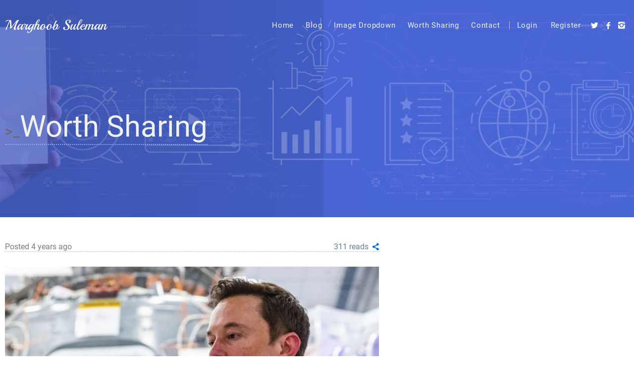

--- FILE ---
content_type: text/html; charset=UTF-8
request_url: https://www.marghoobsuleman.com/worth-sharing/with-just-8-words-elon-musk-exposed-a-brutal-truth-about-jeff-bezos-space-ambitions
body_size: 6102
content:
<!DOCTYPE html>
<html lang="en">
<head>
    <meta charset="utf-8">
    <meta http-equiv="X-UA-Compatible" content="IE=edge">
    <meta name="viewport" content="width=device-width, initial-scale=1, maximum-scale=1">
    <!-- CSRF Token -->
    <meta name="csrf-token" content="jSM8WxzGijdImz1zFND5fhWX9Z2dTVjosccQvEWs">
    <meta name='description' content='Elon Musk responded to a lawsuit filed by fellow billionaire Jeff Bezos' Blue Origin. Bezos' company is suing NASA over a contract awarded to SpaceX to transport and land astronauts on the moon. Amazon is trying to launch a rival to SpaceX's StarLink Sat'><meta name='keywords' content='With, Just, 8, Words,, Elon, Musk, Exposed, a, Brutal, Truth, About, Jeff, Bezos', Space, Ambitions'><meta name='robots' content='index, follow'>
    <link rel='shortcut icon' href='https://www.marghoobsuleman.com/assets/hashtagcms/fe/msuleman/images/favicon.png'>
    <meta name="generator" name="#CMS (https://www.hashtagcms.org/)"><meta charset="utf-8" />
<meta http-equiv="X-UA-Compatible" content="IE=edge" />
<meta name="viewport" content="width=device-width, initial-scale=1, maximum-scale=1" />
<link href="https://www.marghoobsuleman.com/assets/hashtagcms/fe/msuleman/css/blog.css?version=2021091230" rel="stylesheet" />
<script async src="https://pagead2.googlesyndication.com/pagead/js/adsbygoogle.js?client=ca-pub-7681689922712917" crossorigin="anonymous" type="324645961cf2deea26c8e93c-text/javascript"></script>
    <title>With Just 8 Words, Elon Musk Exposed a Brutal Truth About Jeff Bezos' Space Ambitions</title>
    <script type="324645961cf2deea26c8e93c-text/javascript">
        let _siteProps_ = {"siteId":1,"categoryId":16,"categoryName":"Worth Sharing","categoryLinkRewrite":"worth-sharing","tenantId":1,"tenantName":"Desktop","pageId":30,"pageLinkRewrite":"with-just-8-words-elon-musk-exposed-a-brutal-truth-about-jeff-bezos-space-ambitions","pageName":"With Just 8 Words, Elon Musk Exposed a Brutal Truth About Jeff Bezos' Space Ambitions"}    </script>
</head>
<body>
<div id='__hashtagcms__'>
                   
                    </div><div class="pg-wrapper push-content-down" id="app">
    <div class="container-fluid site-pusher">
        <!--[if lte IE 9]>
<p class="browserupgrade">You are using an <strong>outdated</strong> browser. Please <a href="https://browsehappy.com/">upgrade your browser</a> to improve your experience and security.</p>
<![endif]-->
<header class="header" data-module="sticky-table">
    <div class="container" id="headWrap">
        <div class="hd-wrap">
            <a href="javascript:void(0)" class="header__icon" id="header__icon"></a>
            <div class="logo-title animatable backInDown">
                <a class="navbar-brand" href="https://www.marghoobsuleman.com/">Marghoob Suleman</a>
            </div>
            <div class="disp-flex menu-wrapper">
                <nav class="menu">
                    <ul class="menu-items">
                        <li class='nav-item' ><a class='nav-link' title='Home' href='https://www.marghoobsuleman.com/'>Home</a></li><li class='nav-item' ><a class='nav-link' title='Find my latest blog' href='https://www.marghoobsuleman.com/blog'>Blog</a></li><li class='nav-item' ><a class='nav-link' title='Image Dropdown' href='https://www.marghoobsuleman.com/image-dropdown'>Image Dropdown</a></li><li class='nav-item active' ><a class='nav-link' title='Worth Sharing' href='https://www.marghoobsuleman.com/worth-sharing'>Worth Sharing</a></li><li class='nav-item' ><a class='nav-link' title='Contact' href='https://www.marghoobsuleman.com/contact'>Contact</a></li>                        <li class="nav-divider">&nbsp;</li>
                                                                                    <li class="nav-item">
                                    <a href="https://www.marghoobsuleman.com/login" class="nav-link"><span>Login</span></a>
                                </li>
                                <li class="nav-item">
                                    <a href="https://www.marghoobsuleman.com/register" class="nav-link"><span>Register</span></a>
                                </li>
                                                </ul>
                </nav>
                <!-- start Social -->
                <div class="social-connect">
                    <a class="social social-twitter" href="https://twitter.com/marghoobsuleman" title="Twitter" target="_blank" rel="noopener nofollow"><i class="cfi-twitter"></i></a>
        <a class="social social-facebook" href="https://www.facebook.com/marghoob.suleman" title="Facebook" target="_blank" rel="noopener nofollow"><i class="cfi-facebook"></i></a>
        <a class="social social-instagram" href="https://www.instagram.com/marghoob_suleman" title="Instagram" target="_blank" rel="noopener nofollow"><i class="cfi-instagram"></i></a>

                </div>
                <!-- start Social -->
            </div>
        </div>
    </div>
</header>


        <div class="site-content row">
            <section class="intro-first"> 
                 <div class="blog-banner-section" id="blog" >
    <div class="overlay-left"></div>
    <div class="overlay-right"></div>
    <div class="container">
    <div class="pr">
        <div class="animatable fadeInDown">
        <h1 class="sec-title">
            <span class="clip-text page-header"><small style="font-size: 50%">>_</small>Worth Sharing</span>

        </h1>
        </div>
    </div>
    </div>
</div>


            </section>
            <section class="content-center">
                <div class="container disp-flex"> 
                    <div class="col-left"> 
                         <article class="blog-post">
                    <div class="posted-header">Posted 4 years ago <a title="Share this on Twitter" data-sharer="twitter" data-title="With Just 8 Words, Elon Musk Exposed a Brutal Truth About Jeff Bezos&#039; Space Ambitions" data-url="https://www.marghoobsuleman.com/worth-sharing/with-just-8-words-elon-musk-exposed-a-brutal-truth-about-jeff-bezos-space-ambitions" href="javascript:void(0)" class="right"><i class="cfi-share"></i></a>&nbsp;<span class="right reads">311 reads &nbsp;</span></div>
        <p class="author"></p>
        <img src='https://img-cdn.inc.com/image/upload/w_1024,h_576,c_fill/images/panoramic/getty_1175168392_20001333200092801_e2r3uf.jpg' class='mt10 mb10' width='100%'' />
        <div class="featured-post quotes"><p>Elon Musk responded to a lawsuit filed by fellow billionaire Jeff Bezos' Blue Origin. Bezos' company is suing NASA over a contract awarded to SpaceX to transport and land astronauts on the moon. Amazon is trying to launch a rival to SpaceX's StarLink Satellite broadband service, called Project Kuiper. Amazon says it's "difficult to reconcile that historical record with their recent position on others filing similar actions," a spokesperson for the company responded to CNBC's CNBC interview. Musk and Bezos have been in a fight over space for some time now.</p></div>

        <p class="source">
        Source: <a target='_blank' rel='nofollow' href='/redirect?url=https://www.inc.com/jason-aten/with-just-8-words-elon-musk-exposed-a-brutal-truth-about-jeff-bezos-space-ambitions.html?utm_source=marghoobsuleman.com&utm_medium=referral&utm_campaign=worth-sharing'>Read more on www.inc.com</a>
        </p>

    </article>



    <ins class="adsbygoogle"
     style="display:block"
     data-ad-client="ca-pub-7681689922712917"
     data-ad-slot="4036288365"
     data-ad-format="auto"
     data-full-width-responsive="true"></ins>
<script type="324645961cf2deea26c8e93c-text/javascript">
     (adsbygoogle = window.adsbygoogle || []).push({});
</script><div class="sidebar-module">
        <h3 class="sb-title">More in <a href="https://www.marghoobsuleman.com/worth-sharing">Worth Sharing</a> section</h3>
    <ul class="categories-list">
                                <li class=""><a title="Intro to HTMX: Dynamic HTML without JavaScript" href="https://www.marghoobsuleman.com/worth-sharing/intro-to-htmx:-dynamic-html-without-javascript">&nbsp;&nbsp;Intro to HTMX: Dynamic HTML without JavaScript</a></li>
                                <li class=""><a title="Why Kotlin Multiplatform could change everything in the mobile dev world" href="https://www.marghoobsuleman.com/worth-sharing/why-kotlin-multiplatform-could-change-everything-in-the-mobile-dev-world">&nbsp;&nbsp;Why Kotlin Multiplatform could change everything in the mobile dev world</a></li>
                                <li class=""><a title="10 Online Learning Platform for Beginners" href="https://www.marghoobsuleman.com/worth-sharing/10-online-learning-platform-for-beginners">&nbsp;&nbsp;10 Online Learning Platform for Beginners</a></li>
                                <li class=""><a title="Bit bags $25M to bring microservices to frontend development" href="https://www.marghoobsuleman.com/worth-sharing/bit-bags-25m-to-bring-microservices-to-frontend-development">&nbsp;&nbsp;Bit bags $25M to bring microservices to frontend development</a></li>
                                <li class=""><a title="How New Technology Is Affecting Web Development?" href="https://www.marghoobsuleman.com/worth-sharing/how-new-technology-is-affecting-web-development">&nbsp;&nbsp;How New Technology Is Affecting Web Development?</a></li>
                                <li class=""><a title="Javascript: Deprecated and obsolete features" href="https://www.marghoobsuleman.com/worth-sharing/javascript-deprecated-and-obsolete-features">&nbsp;&nbsp;Javascript: Deprecated and obsolete features</a></li>
                                <li class=""><a title="35 Animation Library CSS Javascript For Developer" href="https://www.marghoobsuleman.com/worth-sharing/35-animation-library-css-javascript-for-developer">&nbsp;&nbsp;35 Animation Library CSS Javascript For Developer</a></li>
                                <li class="cfi-ok"><a title="With Just 8 Words, Elon Musk Exposed a Brutal Truth About Jeff Bezos&#039; Space Ambitions" href="https://www.marghoobsuleman.com/worth-sharing/with-just-8-words-elon-musk-exposed-a-brutal-truth-about-jeff-bezos-space-ambitions">&nbsp;&nbsp;With Just 8 Words, Elon Musk Exposed a Brutal Truth About Jeff Bezos&#039; Space Ambitions</a></li>
                                <li class=""><a title="The Facebook Whistleblower Revealed What Everyone Already Knew: Facebook&#039;s Biggest Problem Is Mark Zuckerberg" href="https://www.marghoobsuleman.com/worth-sharing/the-facebook-whistleblower-revealed-what-everyone-already-knew:-facebook-s-biggest-problem-is-mark-zuckerberg">&nbsp;&nbsp;The Facebook Whistleblower Revealed What Everyone Already Knew: Facebook&#039;s Biggest Problem Is Mark Zuckerberg</a></li>
                                <li class=""><a title="Google Meet Live Translation Feature Goes Live in Beta for Select Paid Tiers" href="https://www.marghoobsuleman.com/worth-sharing/google-meet-live-translation-feature-goes-live-in-beta-for-select-paid-tiers">&nbsp;&nbsp;Google Meet Live Translation Feature Goes Live in Beta for Select Paid Tiers</a></li>
                                <li class=""><a title="Your code is sloppy (unless you’re a computer scientist)" href="https://www.marghoobsuleman.com/worth-sharing/your-code-is-sloppy-unless-you-are-a-computer-scientist">&nbsp;&nbsp;Your code is sloppy (unless you’re a computer scientist)</a></li>
                                <li class=""><a title="Data Isn&#039;t Important, But How You Consume It Is" href="https://www.marghoobsuleman.com/worth-sharing/data-isnt-important,-but-how-you-consume-it-is">&nbsp;&nbsp;Data Isn&#039;t Important, But How You Consume It Is</a></li>
                                <li class=""><a title="Samsung hopes to &#039;copy and paste&#039; the brain to 3D chip networks" href="https://www.marghoobsuleman.com/worth-sharing/samsung-hopes-to-copy-and-paste-the-brain-to-3d-chip-networks">&nbsp;&nbsp;Samsung hopes to &#039;copy and paste&#039; the brain to 3D chip networks</a></li>
                                <li class=""><a title="Apple says it will fix issue with ‘unlock with Apple Watch’ feature on iPhone 13" href="https://www.marghoobsuleman.com/worth-sharing/apple-says-it-will-fix-issue-with-unlock-with-apple-watch-feature-on-iphone-13">&nbsp;&nbsp;Apple says it will fix issue with ‘unlock with Apple Watch’ feature on iPhone 13</a></li>
                                <li class=""><a title="Facebook AI Introduces GSLM (Generative Spoken Language Model)," href="https://www.marghoobsuleman.com/worth-sharing/facebook-ai">&nbsp;&nbsp;Facebook AI Introduces GSLM (Generative Spoken Language Model),</a></li>
                                <li class=""><a title="Elon Musk&#039;s terrifying Tesla Bot has the internet running scared" href="https://www.marghoobsuleman.com/worth-sharing/elon-musks-terrifying-tesla-bot-has-the-internet-running-scared">&nbsp;&nbsp;Elon Musk&#039;s terrifying Tesla Bot has the internet running scared</a></li>
                                <li class=""><a title="How to migrate from Vue 2 to Vue 3?" href="https://www.marghoobsuleman.com/worth-sharing/how-to-migrate-from-vue-2-to-vue-3">&nbsp;&nbsp;How to migrate from Vue 2 to Vue 3?</a></li>
                                <li class=""><a title="15 Beginner JavaScript Projects to Improve Your Front-End Skills!" href="https://www.marghoobsuleman.com/worth-sharing/15-beginner-javascript-projects-to-improve-your-front-end-skills">&nbsp;&nbsp;15 Beginner JavaScript Projects to Improve Your Front-End Skills!</a></li>
                                <li class=""><a title="Web Socket or HTTP. What should you choose?" href="https://www.marghoobsuleman.com/worth-sharing/web-socket-or-http-which-one-to-choose">&nbsp;&nbsp;Web Socket or HTTP. What should you choose?</a></li>
                                <li class=""><a title="5 Practices You Can Learn to Keep Growing as a Leader" href="https://www.marghoobsuleman.com/worth-sharing/5-practices-you-can-learn-to-keep-growing-as-a-leader">&nbsp;&nbsp;5 Practices You Can Learn to Keep Growing as a Leader</a></li>
            </ul>
</div>
<div id="disqus_thread"></div>


            <script type="324645961cf2deea26c8e93c-text/javascript">
             /*
                var disqus_config = function () {
                    var loc = window.location;
                    this.page.url = loc.protocol+"://"+loc.host+loc.pathname;  
                    this.page.identifier = _siteProps_.categoryName || "page"; 
                };*/

                (function() { // DON'T EDIT BELOW THIS LINE
                    var d = document, s = d.createElement('script');
                    s.src = 'https://marghoobsuleman.disqus.com/embed.js';
                    s.setAttribute('data-timestamp', +new Date());
                    (d.head || d.body).appendChild(s);
                })();
            </script>
                    </div>
                    <div class="col-right">
                        <div class="sidebar-module hide">
    <form action="#" class="search-form pr">
        <input type="text" class="search" placeholder="What are you looking for?">
        <button class="btn-search"><i class="cfi-search" aria-hidden="true"></i></button>
    </form>
</div>
<ins class="adsbygoogle"
     style="display:block"
     data-ad-client="ca-pub-7681689922712917"
     data-ad-slot="7801462923"
     data-ad-format="auto"
     data-full-width-responsive="true"></ins>
<script type="324645961cf2deea26c8e93c-text/javascript">
     (adsbygoogle = window.adsbygoogle || []).push({});
</script><div class="sidebar-module">
    <h3 class="sb-title"> Popular Pages</h3>
    <ul class="categories-list justify">
                        <li><a title="Jquery Image Dropdown" href="https://www.marghoobsuleman.com/jquery-image-dropdown">Jquery Image Dropdown</a></li>
                        <li><a title="jQuery Common Accordion - Horizontal &amp; Vertical" href="https://www.marghoobsuleman.com/jQuery-common-accordion">jQuery Common Accordion - Horizontal &amp; Vertical</a></li>
                        <li><a title="Jquery MS Carousel 1.9" href="https://www.marghoobsuleman.com/jquery-ms-carousel">Jquery MS Carousel 1.9</a></li>
                        <li><a title="How to stop crackers / hackers to post comments on drupal site." href="https://www.marghoobsuleman.com/how-to-stop-crackers-hackers-to-post-comments-on-drupal-site">How to stop crackers / hackers to post comments on drupal site.</a></li>
                        <li><a title="Countries dropdown with flags" href="https://www.marghoobsuleman.com/countries-dropdown-flags">Countries dropdown with flags</a></li>
            </ul>
</div>
<div class="sidebar-module">
    <h3 class="sb-title">Popular <a href="/blog">Post</a> </h3>
    <ol class="popular-post-list">
                    <li>
            <div class="disp-flex">
                <span class="sno">1</span><a title="How to make Prestashop Modules?" href="https://www.marghoobsuleman.com/blog/how-to-create-prestashop-modules">How to make Prestashop Modules?</a>
            </div>
        </li>
                    <li>
            <div class="disp-flex">
                <span class="sno">2</span><a title="Javascript Image Dropdown v3.5" href="https://www.marghoobsuleman.com/blog/jquery-image-dropdown">Javascript Image Dropdown v3.5</a>
            </div>
        </li>
                    <li>
            <div class="disp-flex">
                <span class="sno">3</span><a title="jQuery Accordion Common - Horizontal &amp; Vertical" href="https://www.marghoobsuleman.com/blog/jQuery-accordion-common">jQuery Accordion Common - Horizontal &amp; Vertical</a>
            </div>
        </li>
                    <li>
            <div class="disp-flex">
                <span class="sno">4</span><a title="Jquery MS Carousel 1.9" href="https://www.marghoobsuleman.com/blog/jCarousel">Jquery MS Carousel 1.9</a>
            </div>
        </li>
                    <li>
            <div class="disp-flex">
                <span class="sno">5</span><a title="Stop spam on drupal - A Solution" href="https://www.marghoobsuleman.com/blog/stop-spam-drupal">Stop spam on drupal - A Solution</a>
            </div>
        </li>
                    <li>
            <div class="disp-flex">
                <span class="sno">6</span><a title="Tips and Tricks" href="https://www.marghoobsuleman.com/blog/tips-and-tricks">Tips and Tricks</a>
            </div>
        </li>
                    <li>
            <div class="disp-flex">
                <span class="sno">7</span><a title="How to override javascript native method?" href="https://www.marghoobsuleman.com/tips-and-tricks/javascript-override-method">How to override javascript native method?</a>
            </div>
        </li>
                    <li>
            <div class="disp-flex">
                <span class="sno">8</span><a title="How can I pause a loop?" href="https://www.marghoobsuleman.com/tips-and-tricks/pause-a-for-loop">How can I pause a loop?</a>
            </div>
        </li>
                    <li>
            <div class="disp-flex">
                <span class="sno">9</span><a title="JavaScript image dropdown - Help" href="https://www.marghoobsuleman.com/image-dropdown/help">JavaScript image dropdown - Help</a>
            </div>
        </li>
                    <li>
            <div class="disp-flex">
                <span class="sno">10</span><a title="How to create read only property in JavaScript?" href="https://www.marghoobsuleman.com/blog/how-to-create-read-only-property-in-javascript">How to create read only property in JavaScript?</a>
            </div>
        </li>
        </ol>
</div>

<div class="sidebar-module">
    <h3 class="sb-title">Recent <a href="/worth-sharing">Worth Sharing</a> Post</h3>
    <ol class="popular-post-list">
                    <li>
            <div class="disp-flex">
                <span class="sno">1</span><a title="Intro to HTMX: Dynamic HTML without JavaScript" href="https://www.marghoobsuleman.com/worth-sharing/intro-to-htmx:-dynamic-html-without-javascript">Intro to HTMX: Dynamic HTML without JavaScript</a>
            </div>
        </li>
                    <li>
            <div class="disp-flex">
                <span class="sno">2</span><a title="Why Kotlin Multiplatform could change everything in the mobile dev world" href="https://www.marghoobsuleman.com/worth-sharing/why-kotlin-multiplatform-could-change-everything-in-the-mobile-dev-world">Why Kotlin Multiplatform could change everything in the mobile dev world</a>
            </div>
        </li>
                    <li>
            <div class="disp-flex">
                <span class="sno">3</span><a title="10 Online Learning Platform for Beginners" href="https://www.marghoobsuleman.com/worth-sharing/10-online-learning-platform-for-beginners">10 Online Learning Platform for Beginners</a>
            </div>
        </li>
                    <li>
            <div class="disp-flex">
                <span class="sno">4</span><a title="Bit bags $25M to bring microservices to frontend development" href="https://www.marghoobsuleman.com/worth-sharing/bit-bags-25m-to-bring-microservices-to-frontend-development">Bit bags $25M to bring microservices to frontend development</a>
            </div>
        </li>
                    <li>
            <div class="disp-flex">
                <span class="sno">5</span><a title="How New Technology Is Affecting Web Development?" href="https://www.marghoobsuleman.com/worth-sharing/how-new-technology-is-affecting-web-development">How New Technology Is Affecting Web Development?</a>
            </div>
        </li>
                    <li>
            <div class="disp-flex">
                <span class="sno">6</span><a title="Javascript: Deprecated and obsolete features" href="https://www.marghoobsuleman.com/worth-sharing/javascript-deprecated-and-obsolete-features">Javascript: Deprecated and obsolete features</a>
            </div>
        </li>
                    <li>
            <div class="disp-flex">
                <span class="sno">7</span><a title="35 Animation Library CSS Javascript For Developer" href="https://www.marghoobsuleman.com/worth-sharing/35-animation-library-css-javascript-for-developer">35 Animation Library CSS Javascript For Developer</a>
            </div>
        </li>
                    <li>
            <div class="disp-flex">
                <span class="sno">8</span><a title="With Just 8 Words, Elon Musk Exposed a Brutal Truth About Jeff Bezos&#039; Space Ambitions" href="https://www.marghoobsuleman.com/worth-sharing/with-just-8-words-elon-musk-exposed-a-brutal-truth-about-jeff-bezos-space-ambitions">With Just 8 Words, Elon Musk Exposed a Brutal Truth About Jeff Bezos&#039; Space Ambitions</a>
            </div>
        </li>
                    <li>
            <div class="disp-flex">
                <span class="sno">9</span><a title="The Facebook Whistleblower Revealed What Everyone Already Knew: Facebook&#039;s Biggest Problem Is Mark Zuckerberg" href="https://www.marghoobsuleman.com/worth-sharing/the-facebook-whistleblower-revealed-what-everyone-already-knew:-facebook-s-biggest-problem-is-mark-zuckerberg">The Facebook Whistleblower Revealed What Everyone Already Knew: Facebook&#039;s Biggest Problem Is Mark Zuckerberg</a>
            </div>
        </li>
                    <li>
            <div class="disp-flex">
                <span class="sno">10</span><a title="Google Meet Live Translation Feature Goes Live in Beta for Select Paid Tiers" href="https://www.marghoobsuleman.com/worth-sharing/google-meet-live-translation-feature-goes-live-in-beta-for-select-paid-tiers">Google Meet Live Translation Feature Goes Live in Beta for Select Paid Tiers</a>
            </div>
        </li>
        </ol>
</div>


                    </div>
                </div> 
            </section>
           
        </div>
        <div class="site-content row">
            <section class="footer-wrapper">
                <footer class="footer">
    <div class="footer-widgets">
        <div class="container">

            <div class="row footer-links">
                <div class="col-md-4">
                    <h5 class="widget-title">Links</h5>
                    <ul class="list-footer">
                        <li class='nav-item' ><a class='nav-link' title='Home' href='https://www.marghoobsuleman.com/'>Home</a></li><li class='nav-item' ><a class='nav-link' title='Find my latest blog' href='https://www.marghoobsuleman.com/blog'>Blog</a></li><li class='nav-item' ><a class='nav-link' title='Image Dropdown' href='https://www.marghoobsuleman.com/image-dropdown'>Image Dropdown</a></li><li class='nav-item active' ><a class='nav-link' title='Worth Sharing' href='https://www.marghoobsuleman.com/worth-sharing'>Worth Sharing</a></li><li class='nav-item' ><a class='nav-link' title='Contact' href='https://www.marghoobsuleman.com/contact'>Contact</a></li>
                    </ul>
                </div>
                <div class="col-md-4">
                    <h5 class="widget-title">Support</h5>
                    <ul class="list-footer">
                        <li class="nav-item"><a class="nav-link" href="https://www.marghoobsuleman.com/contact">Contact Us</a></li>
                        <li class="nav-item"><a class="nav-link" href="https://www.marghoobsuleman.com/support/tnc">Terms and Conditions</a></li>
                        <li class="nav-item"><a class="nav-link" href="https://www.marghoobsuleman.com/support/privacy-policy">Privacy Policy</a></li>
                    </ul>
                </div>
                <div class="col-md-4">
                    <h5 class="widget-title">Follow Me</h5>
                    <div class="socials">
                        <a class="social social-twitter" href="https://twitter.com/marghoobsuleman" title="Twitter" target="_blank" rel="noopener nofollow"><i class="cfi-twitter"></i></a>
        <a class="social social-facebook" href="https://www.facebook.com/marghoob.suleman" title="Facebook" target="_blank" rel="noopener nofollow"><i class="cfi-facebook"></i></a>
        <a class="social social-instagram" href="https://www.instagram.com/marghoob_suleman" title="Instagram" target="_blank" rel="noopener nofollow"><i class="cfi-instagram"></i></a>

                    </div>
                </div>

            </div>
        </div>
    </div>


</footer>

            </section>
        </div>
        <div class="bg-opaque" id="bgOpaque"></div>
    </div>
</div>
<script src="https://www.marghoobsuleman.com/assets/hashtagcms/fe/msuleman/js/app.js?version=2021091230" type="324645961cf2deea26c8e93c-text/javascript"></script>
<script src="https://cdn.jsdelivr.net/npm/sharer.js@latest/sharer.min.js" type="324645961cf2deea26c8e93c-text/javascript"></script>
<script type="324645961cf2deea26c8e93c-text/javascript">
    window.Sharer.init();
</script>
<!-- Google tag (gtag.js) -->
<script async src="https://www.googletagmanager.com/gtag/js?id=G-SN6TGT0TR6" type="324645961cf2deea26c8e93c-text/javascript"></script>
<script type="324645961cf2deea26c8e93c-text/javascript">
  window.dataLayer = window.dataLayer || [];
  function gtag(){dataLayer.push(arguments);}
  gtag('js', new Date());

  gtag('config', 'G-SN6TGT0TR6');
</script>
<form id="logout-form" action="/login/doLogout" method="POST" style="display: none;">
    <input type="hidden" name="_token" value="jSM8WxzGijdImz1zFND5fhWX9Z2dTVjosccQvEWs">    <input type="submit" value="Logout">
</form>
<div class="small" style="padding:10px; text-align: center;">
<a title="#CMS" href="http://www.hashtagcms.org/">Powered by HashtagCms.org</a>
</div>
<script type="324645961cf2deea26c8e93c-text/javascript">(function(w,d,s,l,i){w[l]=w[l]||[];w[l].push({'gtm.start':
            new Date().getTime(),event:'gtm.js'});var f=d.getElementsByTagName(s)[0],
        j=d.createElement(s),dl=l!='dataLayer'?'&l='+l:'';j.async=true;j.src=
        'https://www.googletagmanager.com/gtm.js?id='+i+dl;f.parentNode.insertBefore(j,f);
    })(window,document,'script','dataLayer',"GTM-MFK7KFB");
</script>
<script type="324645961cf2deea26c8e93c-text/javascript">
    (function () {
        HashtagCms.Analytics.init(_siteProps_);
        let pageName = (_siteProps_.pageName!="") ? " - "+_siteProps_.pageName : "";
        HashtagCms.Analytics.trackPageView(_siteProps_.categoryName + pageName);
    })()
</script>

<script src="/cdn-cgi/scripts/7d0fa10a/cloudflare-static/rocket-loader.min.js" data-cf-settings="324645961cf2deea26c8e93c-|49" defer></script><script defer src="https://static.cloudflareinsights.com/beacon.min.js/vcd15cbe7772f49c399c6a5babf22c1241717689176015" integrity="sha512-ZpsOmlRQV6y907TI0dKBHq9Md29nnaEIPlkf84rnaERnq6zvWvPUqr2ft8M1aS28oN72PdrCzSjY4U6VaAw1EQ==" data-cf-beacon='{"version":"2024.11.0","token":"a4f158a8c3894efdb9dfdb2e0e164a71","r":1,"server_timing":{"name":{"cfCacheStatus":true,"cfEdge":true,"cfExtPri":true,"cfL4":true,"cfOrigin":true,"cfSpeedBrain":true},"location_startswith":null}}' crossorigin="anonymous"></script>
</body>
</html>


--- FILE ---
content_type: text/html; charset=utf-8
request_url: https://www.google.com/recaptcha/api2/aframe
body_size: 268
content:
<!DOCTYPE HTML><html><head><meta http-equiv="content-type" content="text/html; charset=UTF-8"></head><body><script nonce="Xktw11mNw_SfEHC2mFZGZA">/** Anti-fraud and anti-abuse applications only. See google.com/recaptcha */ try{var clients={'sodar':'https://pagead2.googlesyndication.com/pagead/sodar?'};window.addEventListener("message",function(a){try{if(a.source===window.parent){var b=JSON.parse(a.data);var c=clients[b['id']];if(c){var d=document.createElement('img');d.src=c+b['params']+'&rc='+(localStorage.getItem("rc::a")?sessionStorage.getItem("rc::b"):"");window.document.body.appendChild(d);sessionStorage.setItem("rc::e",parseInt(sessionStorage.getItem("rc::e")||0)+1);localStorage.setItem("rc::h",'1763233650259');}}}catch(b){}});window.parent.postMessage("_grecaptcha_ready", "*");}catch(b){}</script></body></html>

--- FILE ---
content_type: text/css
request_url: https://www.marghoobsuleman.com/assets/hashtagcms/fe/msuleman/css/blog.css?version=2021091230
body_size: 10601
content:
@charset "UTF-8";@-webkit-keyframes opacity-zero{0%{opacity:1}to{opacity:0}}@-webkit-keyframes opacity-one{0%{opacity:0}to{opacity:1}}@-webkit-keyframes opacity{0%{opacity:1}to{opacity:.6}}*{margin:0;outline:none;padding:0;font-weight:400;list-style:none;box-sizing:border-box;-webkit-box-sizing:border-box;-moz-box-sizing:border-box}html{-ms-text-size-adjust:100%;-webkit-text-size-adjust:100%}body{margin:0;color:#7d7b7f;font:normal 16px/normal Roboto-Regular,"sans-serif"}article,aside,details,figcaption,figure,footer,header,hgroup,main,menu,nav,section,summary{display:block}audio,canvas,progress,video{display:inline-block;vertical-align:baseline}audio:not([controls]){display:none;height:0}[hidden],template{display:none}a{background-color:transparent}a:active,a:hover{outline:0}small{font-size:80%}sub,sup{font-size:75%;line-height:0;position:relative;vertical-align:baseline}sup{top:-.5em}sub{bottom:-.25em}svg:not(:root){overflow:hidden}figure{margin:1em 40px}hr{box-sizing:content-box;height:0}pre{background:#f4f4f4;border:1px solid #ddd;border-left:3px solid #f36d33;color:#666;page-break-inside:avoid;font-family:monospace;font-size:15px;line-height:1.6;margin-bottom:1.6em;max-width:100%;overflow:auto;padding:1em 1.5em;display:block;word-wrap:break-word}code,kbd,pre,samp{font-family:monospace,monospace;font-size:1em}button,input,optgroup,select,textarea{color:inherit;font:inherit;margin:0}button{overflow:visible}button,select{text-transform:none}button,html input[type=button],input[type=reset],input[type=submit]{-webkit-appearance:button;cursor:pointer}button[disabled],html input[disabled]{cursor:default}button::-moz-focus-inner,input::-moz-focus-inner{border:0;padding:0}input{line-height:normal}input[type=checkbox],input[type=radio]{box-sizing:border-box;padding:0}input[type=number]::-webkit-inner-spin-button,input[type=number]::-webkit-outer-spin-button{height:auto}input[type=search]{-webkit-appearance:textfield;box-sizing:content-box}input[type=search]::-webkit-search-cancel-button,input[type=search]::-webkit-search-decoration{-webkit-appearance:none}textarea{overflow:auto}table{border-collapse:collapse;border-spacing:0}td,th{padding:0}h1,h2,h3,h4,h5{margin:15px 0 10px}h1:first-child{margin-top:0}ul.circle li{list-style-type:circle;margin-left:17px;margin-bottom:5px}.wrapper{margin:0 auto;max-width:1180px}.content-wrapper{padding:15px}.body-stop-scroll{height:100%}@media only screen and (max-width:768px){.body-stop-scroll-mobile{overflow:hidden;height:100%;position:fixed}}a{color:#006de3;cursor:pointer;text-decoration:none}a:hover{color:#ff2e59}a.button{font-family:Roboto-Regular,"sans-serif"}.body-stop-scroll-y{overflow-y:hidden}.dark-link a{color:#7d7b7f}.dark-link a:hover{color:#ff2e59}.dark-link a.under-link{color:#7d7b7f}.white-link a{color:#fff}.white-link a:hover{color:#ff2e59}.white-link a.under-link{color:#fff}.underlined-link{color:#006de3}.underlined-link.under-link:after{background-color:#006de3;visibility:visible;transform:scaleX(1)}.underlined-link.under-link:hover:after{background-color:#006de3;visibility:hidden;transform:scaleX(0)}.underlined{text-decoration:underline}.text-capitalize{text-transform:capitalize}p{line-height:24px;margin-bottom:10px}i{font-style:normal}label{cursor:pointer}.bold,strong{font-family:Roboto-Regular;font-weight:700}.medium,.semi-bold{font-family:Roboto-Regular;font-weight:400}.normal{font-family:Roboto-Regular,"sans-serif"!important;font-weight:400}.font-default{font-family:Roboto-Regular}.my-transition,a{transition:all .3s ease-in-out}.ellipsis{overflow:hidden;padding-right:40px;text-overflow:ellipsis;white-space:nowrap}@media only screen and (max-width:768px){.ellipsis{overflow:visible;text-overflow:inherit;white-space:normal}}.three-dot{text-overflow:ellipsis;overflow:hidden;white-space:nowrap}hr{background-color:#cdcdcd;border:none;height:1px;margin:10px 0;clear:both}hr:after,hr:before{clear:both;content:"\0020";display:block;height:0;overflow:hidden;visibility:hidden}@media only screen and (max-width:640px){hr{margin-left:-20px!important;margin-right:-20px!important}}hr.no-pad{margin:0}.fl{float:left!important}.fr{float:right!important}.fn{float:none!important}.tr{text-align:right}.tc{text-align:center}.tl{text-align:left!important}.vat{vertical-align:top}.vam{vertical-align:middle}.vab{vertical-align:baseline}.pr{position:relative!important}.pa{position:absolute!important}.hand,.hand-cursor{cursor:pointer}.cursor-default{cursor:default!important}.clear-both{clear:both}.bxs,.wrapper{box-sizing:border-box;-webkit-box-sizing:border-box;-moz-box-sizing:border-box}.text-justify{text-align:justify!important}.full{width:100%;float:left}.full-imp{width:100%!important;float:left}.content-after:after{content:attr(data-after)}.content-before:before{content:attr(data-before)}.li-none{list-style:none}.link,.under-link{color:#006de3}.active.under-link,.link.active,.link:hover,.under-link:hover{color:#ff2e59}.under-link{position:relative}.under-link:after{content:"";position:absolute;width:100%;height:1px;bottom:-1px;left:0;background-color:#ff2e59;visibility:hidden;transform:scaleX(0);transition:all .3s ease-in-out 0s}.under-link:hover:after{visibility:visible;transform:scaleX(1)}.under-link.viewed{color:#ff2e59}.under-link.viewed :after{visibility:visible;transform:scaleX(1)}.under-link-parent-hover,.under-link-parent-hover:before{cursor:pointer}.under-link-parent-hover:hover>.under-link:after,.under-link:hover:after{visibility:visible;transform:scaleX(1)}.ib{display:inline-block}.block{display:block}.table{display:table}.t-cell{display:table-cell}.invisible{visibility:hidden!important}.img-responsive{width:100%}.symbol{font-style:normal}.disabled,.map-disabled,.pointer-events-none{pointer-events:none}.disabled{opacity:.4;cursor:default}.ovf-hidden{overflow:hidden}.uprcse{text-transform:uppercase}.nowrap{white-space:nowrap}.break-word{word-break:break-word!important}@supports (-ms-ime-align:auto){.break-word{word-break:break-all!important}}.break-all{word-break:break-all!important}.ellips{overflow:hidden;white-space:nowrap;text-overflow:ellipsis}.ellips-L2{-webkit-line-clamp:2}.ellips-L2,.ellips-L3{overflow:hidden;text-overflow:ellipsis;display:-webkit-box;-webkit-box-orient:vertical}.ellips-L3{-webkit-line-clamp:3}.blog-post .title,.multi-line-ellipses{overflow:hidden;position:relative;max-height:80px;padding-right:6px}.blog-post .title:before,.multi-line-ellipses:before{content:"...";position:absolute;right:0;bottom:0;font-size:18px}.blog-post .title:after,.multi-line-ellipses:after{content:"";position:absolute;right:0;width:1em;height:15px;margin-top:2px;background:#fff}.wrap{white-space:normal!important}.no-padding{padding:0!important}.no-margin{margin:0!important}.no-bdr{border:none!important}.no-radius{border-radius:0!important}.no-shadow{box-shadow:none!important}.shadow{transition:all .3s ease-in-out;box-shadow:0 2px 7px 0 rgba(0,0,0,.13);-webkit-box-shadow:0 2px 7px 0 rgba(0,0,0,.13);-moz-box-shadow:0 2px 7px 0 rgba(0,0,0,.13)}.shadow:hover{box-shadow:0 -2px 7px 0 rgba(0,0,0,.13);-webkit-box-shadow:0 -2px 7px 0 rgba(0,0,0,.13);-moz-box-shadow:0 -2px 7px 0 rgba(0,0,0,.13)}.hide{display:none!important}.lh24{line-height:24px}.lh22{line-height:22px}.lh20{line-height:20px}.lh18{line-height:18px}.lh16{line-height:16px}.lh14{line-height:14px}.mt10{margin-top:10px!important}.mr10{margin-right:10px!important}.mb10{margin-bottom:10px!important}.ml10{margin-left:10px!important}.heading{color:#7d7b7f}.heading.lg{font-size:2.875em;letter-spacing:1.2px}.heading.lg,.heading.md{font-family:Roboto-Regular}.heading.md{font-size:1.75em;letter-spacing:1px}.heading.sm{font-size:.875em;font-family:Roboto-Regular;letter-spacing:.8px}.box{border:1px solid #cdcdcd;padding:35px 30px;margin-bottom:40px}@media only screen and (max-width:768px){.box{padding:20px 15px;margin-bottom:20px}}.body-stop-scroll{overflow:hidden}.body-base{color:#fff}.text-center{text-align:center}.text-left{text-align:left}.text-right{text-align:right}.clearit{zoom:1}.clearit:after{content:"";display:table;clear:both}.custom-v-scroll .div-responsive::-webkit-scrollbar{height:0}.bg-white{background:#fff}.no-background,.no-effect{background:transparent!important}.no-effect{padding:0!important;border-radius:0!important;box-shadow:none!important}.d-flex{display:flex!important}.flex-wrap{flex-wrap:wrap!important}.m-auto{margin-left:auto!important;margin-right:auto!important}.blank-label{background:#ddd!important;background-image:linear-gradient(90deg,#ddd,#eee 20%,#ddd 40%,#ddd)!important;background-repeat:no-repeat!important;background-size:800px 104px!important;text-indent:-5000px;text-align:unset!important;color:#ddd!important;pointer-events:none!important;opacity:1!important;border:none!important;-webkit-animation-duration:.4s;-webkit-animation-fill-mode:forwards;-webkit-animation-iteration-count:1;-webkit-animation-name:placeholderShimmer;-webkit-animation-timing-function:linear;-webkit-user-select:none;-moz-user-select:none;-ms-user-select:none;user-select:none}.blank-label:empty{min-width:20px}@keyframes placeholderShimmer{0%{background-position:-468px 0}to{background-position:468px 0}}@-webkit-keyframes placeholderShimmer{0%{background-position:-468px 0}to{background-position:468px 0}}.errorMsgContainer{box-shadow:0 2px 4px 0 rgba(0,0,0,.25);background-color:#ff5257;font-size:16px;color:#fff}.errorMsgContainer i{cursor:pointer}.hint{color:#8c8c8c}.disp-flex{display:flex}@media only screen and (max-width:920px){.disp-flex{display:block}}.disp-table{display:table}.disp-table .disp-cell{display:table-cell}img{max-width:100%;height:auto;border:0;-ms-interpolation-mode:bicubic;vertical-align:middle}.section-title{color:#23233f;font-size:50px;line-height:60px;font-family:ArchivoBlack-Regular,sans-serif}@media only screen and (max-width:640px){.section-title{font-size:32px!important;line-height:50px!important}}.sub-title{font-size:24px;position:relative;display:inline-block;font-family:Playball-Regular,sans-serif;margin-bottom:22px;color:#ff2e59}.sub-title:after{content:"............";top:0;right:-96px;position:absolute}@media (max-width:320px){.sub-title:after{display:none}}.color-primary{color:#ff2e59}.color-secondary{color:#d04c7d}.color-text{color:#7d7b7f}.color-body-bg{color:#fff}.color-base{color:#7d7b7f}.color-white{color:#fff}.color-black{color:#000}.color-border-focus{color:#ff2e59}.color-error{color:#ff5257}.color-success{color:#28a745!important}@font-face{font-family:Roboto-Regular;font-display:auto;src:url(../fonts/global/Roboto-Regular.eot);src:url(../fonts/global/Roboto-Regular.eot?#iefix) format("embedded-opentype");src:url(../fonts/global/Roboto-Regular.woff) format("woff"),url(../fonts/global/Roboto-Regular.woff2) format("woff2"),url(../fonts/global/Roboto-Regular.ttf) format("truetype");font-style:normal;font-weight:400}@font-face{font-family:ArchivoBlack-Regular;font-display:auto;src:url(../fonts/global/ArchivoBlack-Regular.eot);src:url(../fonts/global/ArchivoBlack-Regular.eot?#iefix) format("embedded-opentype");src:url(../fonts/global/ArchivoBlack-Regular.woff) format("woff"),url(../fonts/global/ArchivoBlack-Regular.woff2) format("woff2"),url(../fonts/global/ArchivoBlack-Regular.ttf) format("truetype");font-style:normal;font-weight:400}@font-face{font-family:Playball-Regular;font-display:auto;src:url(../fonts/global/Playball-Regular.eot);src:url(../fonts/global/Playball-Regular.eot?#iefix) format("embedded-opentype");src:url(../fonts/global/Playball-Regular.woff) format("woff"),url(../fonts/global/Playball-Regular.woff2) format("woff2"),url(../fonts/global/Playball-Regular.ttf) format("truetype");font-style:normal;font-weight:400}@font-face{font-family:fontello;font-display:auto;src:url(../fonts/font-icons-home/fontello.eot?06254c48);src:url(../fonts/font-icons-home/fontello.eot?06254c48#iefix) format("embedded-opentype");src:url(../fonts/font-icons-home/fontello.woff?06254c48) format("woff"),url(../fonts/font-icons-home/fontello.ttf?06254c48) format("truetype"),url(../fonts/font-icons-home/fontello.svg?06254c48#fontello) format("svg");font-style:normal;font-weight:400}*{text-rendering:optimizeLegibility;-webkit-font-smoothing:antialiased;-moz-osx-font-smoothing:grayscale}.no-rs,.rs{font-style:normal}.fs-xlg{font-size:1.5em}.fs-lg{font-size:1.25em}.fs-md{font-size:1.125em}.fs-sm{font-size:.875em}.fs-xs{font-size:.75em}.fs-8{font-size:.5em}.fs-9{font-size:.563em}.fs-10{font-size:.625em}.fs-11{font-size:.688em}.fs-12{font-size:.75em!important}.fs-13{font-size:.813em!important}.fs-14{font-size:.875em!important}.fs-15{font-size:.938em!important}.fs-16,.fs-17{font-size:16px!important}.fs-18{font-size:1.125em!important}.fs-19{font-size:1.188em!important}.fs-20{font-size:1.25em!important}.fs-22{font-size:1.375em!important}.fs-24{font-size:1.5em!important}.fs-28{font-size:1.75em}.fs-46{font-size:2.875em}.text-white{color:#fff!important}.text-primary{color:#0074d9!important}a.text-primary:focus,a.text-primary:hover{color:#004b8d!important}.text-secondary{color:#6c757d!important}a.text-secondary:focus,a.text-secondary:hover{color:#494f54!important}.text-success{color:#28a745!important}a.text-success:focus,a.text-success:hover{color:#19692c!important}.text-info{color:#17a2b8!important}a.text-info:focus,a.text-info:hover{color:#0f6674!important}.text-warning{color:#ffc107!important}a.text-warning:focus,a.text-warning:hover{color:#ba8b00!important}.text-danger{color:#ff4136!important}a.text-danger:focus,a.text-danger:hover{color:#e90d00!important}.text-light{color:#f8f9fa!important}a.text-light:focus,a.text-light:hover{color:#cbd3da!important}.text-dark{color:#343a40!important}a.text-dark:focus,a.text-dark:hover{color:#121416!important}.text-body{color:#212529!important}.text-muted{color:#6c757d!important}.transition{transition:all .3s ease-in-out}.anim,.wrapper{transition:all .2s linear}@-webkit-keyframes "hvr-icon-pulse-grow"{to{transform:scale(1.3)}}@keyframes "hvr-icon-pulse-grow"{to{transform:scale(1.3)}}@-webkit-keyframes "hvr-icon-buzz-out"{10%{transform:translateX(3px) rotate(2deg)}20%{transform:translateX(-3px) rotate(-2deg)}30%{transform:translateX(3px) rotate(2deg)}40%{transform:translateX(-3px) rotate(-2deg)}50%{transform:translateX(2px) rotate(1deg)}60%{transform:translateX(-2px) rotate(-1deg)}70%{transform:translateX(2px) rotate(1deg)}80%{transform:translateX(-2px) rotate(-1deg)}90%{transform:translateX(1px) rotate(0)}to{transform:translateX(-1px) rotate(0)}}@keyframes "hvr-icon-buzz-out"{10%{transform:translateX(3px) rotate(2deg)}20%{transform:translateX(-3px) rotate(-2deg)}30%{transform:translateX(3px) rotate(2deg)}40%{transform:translateX(-3px) rotate(-2deg)}50%{transform:translateX(2px) rotate(1deg)}60%{transform:translateX(-2px) rotate(-1deg)}70%{transform:translateX(2px) rotate(1deg)}80%{transform:translateX(-2px) rotate(-1deg)}90%{transform:translateX(1px) rotate(0)}to{transform:translateX(-1px) rotate(0)}}.hide,.visible-lg,.visible-md,.visible-sm,.visible-xlg,.visible-xs{display:none!important}@media only screen and (max-width:1180px){.hidden-xlg{display:none!important}.visible-xlg{display:block!important}}@media only screen and (max-width:990px){.hidden-lg{display:none!important}.visible-lg{display:block!important}}@media only screen and (max-width:768px){.hidden-md{display:none!important}.visible-md{display:block!important}}@media only screen and (max-width:640px){.visible-sm{display:block!important}.hidden-sm{display:none!important}}@media only screen and (max-width:480px){.hidden-xs{display:none!important}.visible-xs{display:block!important}}.rotate-180{transform:rotate(180deg)}.container{margin-left:auto;margin-right:auto;padding-left:10px;padding-right:10px;clear:both}.container:after,.container:before{clear:both;content:"\0020";display:block;height:0;overflow:hidden;visibility:hidden}@media (min-width:320px){.container{max-width:480px}}@media (min-width:480px){.container{max-width:480px}}@media (min-width:640px){.container{max-width:640px}}@media (min-width:768px){.container{max-width:768px}}@media (min-width:990px){.container{max-width:990px}}@media (min-width:1180px){.container{max-width:1180px}}@media (min-width:1280px){.container{max-width:1280px}}.container-fluid{margin-left:auto;margin-right:auto;padding-left:10px;padding-right:10px;clear:both}.container-fluid:after,.container-fluid:before{clear:both;content:"\0020";display:block;height:0;overflow:hidden;visibility:hidden}.row{clear:both;margin-left:-10px;margin-right:-10px}.row:after,.row:before{clear:both;content:"\0020";display:block;height:0;overflow:hidden;visibility:hidden}.col-lg-1,.col-lg-2,.col-lg-3,.col-lg-4,.col-lg-5,.col-lg-6,.col-lg-7,.col-lg-8,.col-lg-9,.col-lg-10,.col-lg-11,.col-lg-12,.col-md-1,.col-md-2,.col-md-3,.col-md-4,.col-md-5,.col-md-6,.col-md-7,.col-md-8,.col-md-9,.col-md-10,.col-md-11,.col-md-12,.col-sm-1,.col-sm-2,.col-sm-3,.col-sm-4,.col-sm-5,.col-sm-6,.col-sm-7,.col-sm-8,.col-sm-9,.col-sm-10,.col-sm-11,.col-sm-12,.col-xl-1,.col-xl-2,.col-xl-3,.col-xl-4,.col-xl-5,.col-xl-6,.col-xl-7,.col-xl-8,.col-xl-9,.col-xl-10,.col-xl-11,.col-xl-12,.col-xs-1,.col-xs-2,.col-xs-3,.col-xs-4,.col-xs-5,.col-xs-6,.col-xs-7,.col-xs-8,.col-xs-9,.col-xs-10,.col-xs-11,.col-xs-12,.col-xxl-1,.col-xxl-2,.col-xxl-3,.col-xxl-4,.col-xxl-5,.col-xxl-6,.col-xxl-7,.col-xxl-8,.col-xxl-9,.col-xxl-10,.col-xxl-11,.col-xxl-12,.col-xxs-1,.col-xxs-2,.col-xxs-3,.col-xxs-4,.col-xxs-5,.col-xxs-6,.col-xxs-7,.col-xxs-8,.col-xxs-9,.col-xxs-10,.col-xxs-11,.col-xxs-12{position:relative;min-height:1px;padding-left:10px;padding-right:10px;width:100%}@media (min-width:320px){.col-xxs-1,.col-xxs-2,.col-xxs-3,.col-xxs-4,.col-xxs-5,.col-xxs-6,.col-xxs-7,.col-xxs-8,.col-xxs-9,.col-xxs-10,.col-xxs-11,.col-xxs-12{float:left}.col-xxs-1{width:8.33333333%}.col-xxs-2{width:16.66666667%}.col-xxs-3{width:25%}.col-xxs-4{width:33.33333333%}.col-xxs-5{width:41.66666667%}.col-xxs-6{width:50%}.col-xxs-7{width:58.33333333%}.col-xxs-8{width:66.66666667%}.col-xxs-9{width:75%}.col-xxs-10{width:83.33333333%}.col-xxs-11{width:91.66666667%}.col-xxs-12{width:100%}.col-xxs-pull-0{right:auto}.col-xxs-pull-1{right:8.33333333%}.col-xxs-pull-2{right:16.66666667%}.col-xxs-pull-3{right:25%}.col-xxs-pull-4{right:33.33333333%}.col-xxs-pull-5{right:41.66666667%}.col-xxs-pull-6{right:50%}.col-xxs-pull-7{right:58.33333333%}.col-xxs-pull-8{right:66.66666667%}.col-xxs-pull-9{right:75%}.col-xxs-pull-10{right:83.33333333%}.col-xxs-pull-11{right:91.66666667%}.col-xxs-pull-12{right:100%}.col-xxs-push-0{left:auto}.col-xxs-push-1{left:8.33333333%}.col-xxs-push-2{left:16.66666667%}.col-xxs-push-3{left:25%}.col-xxs-push-4{left:33.33333333%}.col-xxs-push-5{left:41.66666667%}.col-xxs-push-6{left:50%}.col-xxs-push-7{left:58.33333333%}.col-xxs-push-8{left:66.66666667%}.col-xxs-push-9{left:75%}.col-xxs-push-10{left:83.33333333%}.col-xxs-push-11{left:91.66666667%}.col-xxs-push-12{left:100%}.col-xxs-offset-0{margin-left:0}.col-xxs-offset-1{margin-left:8.33333333%}.col-xxs-offset-2{margin-left:16.66666667%}.col-xxs-offset-3{margin-left:25%}.col-xxs-offset-4{margin-left:33.33333333%}.col-xxs-offset-5{margin-left:41.66666667%}.col-xxs-offset-6{margin-left:50%}.col-xxs-offset-7{margin-left:58.33333333%}.col-xxs-offset-8{margin-left:66.66666667%}.col-xxs-offset-9{margin-left:75%}.col-xxs-offset-10{margin-left:83.33333333%}.col-xxs-offset-11{margin-left:91.66666667%}.col-xxs-offset-12{margin-left:100%}}@media (min-width:480px){.col-xs-1,.col-xs-2,.col-xs-3,.col-xs-4,.col-xs-5,.col-xs-6,.col-xs-7,.col-xs-8,.col-xs-9,.col-xs-10,.col-xs-11,.col-xs-12{float:left}.col-xs-1{width:8.33333333%}.col-xs-2{width:16.66666667%}.col-xs-3{width:25%}.col-xs-4{width:33.33333333%}.col-xs-5{width:41.66666667%}.col-xs-6{width:50%}.col-xs-7{width:58.33333333%}.col-xs-8{width:66.66666667%}.col-xs-9{width:75%}.col-xs-10{width:83.33333333%}.col-xs-11{width:91.66666667%}.col-xs-12{width:100%}.col-xs-pull-0{right:auto}.col-xs-pull-1{right:8.33333333%}.col-xs-pull-2{right:16.66666667%}.col-xs-pull-3{right:25%}.col-xs-pull-4{right:33.33333333%}.col-xs-pull-5{right:41.66666667%}.col-xs-pull-6{right:50%}.col-xs-pull-7{right:58.33333333%}.col-xs-pull-8{right:66.66666667%}.col-xs-pull-9{right:75%}.col-xs-pull-10{right:83.33333333%}.col-xs-pull-11{right:91.66666667%}.col-xs-pull-12{right:100%}.col-xs-push-0{left:auto}.col-xs-push-1{left:8.33333333%}.col-xs-push-2{left:16.66666667%}.col-xs-push-3{left:25%}.col-xs-push-4{left:33.33333333%}.col-xs-push-5{left:41.66666667%}.col-xs-push-6{left:50%}.col-xs-push-7{left:58.33333333%}.col-xs-push-8{left:66.66666667%}.col-xs-push-9{left:75%}.col-xs-push-10{left:83.33333333%}.col-xs-push-11{left:91.66666667%}.col-xs-push-12{left:100%}.col-xs-offset-0{margin-left:0}.col-xs-offset-1{margin-left:8.33333333%}.col-xs-offset-2{margin-left:16.66666667%}.col-xs-offset-3{margin-left:25%}.col-xs-offset-4{margin-left:33.33333333%}.col-xs-offset-5{margin-left:41.66666667%}.col-xs-offset-6{margin-left:50%}.col-xs-offset-7{margin-left:58.33333333%}.col-xs-offset-8{margin-left:66.66666667%}.col-xs-offset-9{margin-left:75%}.col-xs-offset-10{margin-left:83.33333333%}.col-xs-offset-11{margin-left:91.66666667%}.col-xs-offset-12{margin-left:100%}}@media (min-width:640px){.col-sm-1,.col-sm-2,.col-sm-3,.col-sm-4,.col-sm-5,.col-sm-6,.col-sm-7,.col-sm-8,.col-sm-9,.col-sm-10,.col-sm-11,.col-sm-12{float:left}.col-sm-1{width:8.33333333%}.col-sm-2{width:16.66666667%}.col-sm-3{width:25%}.col-sm-4{width:33.33333333%}.col-sm-5{width:41.66666667%}.col-sm-6{width:50%}.col-sm-7{width:58.33333333%}.col-sm-8{width:66.66666667%}.col-sm-9{width:75%}.col-sm-10{width:83.33333333%}.col-sm-11{width:91.66666667%}.col-sm-12{width:100%}.col-sm-pull-0{right:auto}.col-sm-pull-1{right:8.33333333%}.col-sm-pull-2{right:16.66666667%}.col-sm-pull-3{right:25%}.col-sm-pull-4{right:33.33333333%}.col-sm-pull-5{right:41.66666667%}.col-sm-pull-6{right:50%}.col-sm-pull-7{right:58.33333333%}.col-sm-pull-8{right:66.66666667%}.col-sm-pull-9{right:75%}.col-sm-pull-10{right:83.33333333%}.col-sm-pull-11{right:91.66666667%}.col-sm-pull-12{right:100%}.col-sm-push-0{left:auto}.col-sm-push-1{left:8.33333333%}.col-sm-push-2{left:16.66666667%}.col-sm-push-3{left:25%}.col-sm-push-4{left:33.33333333%}.col-sm-push-5{left:41.66666667%}.col-sm-push-6{left:50%}.col-sm-push-7{left:58.33333333%}.col-sm-push-8{left:66.66666667%}.col-sm-push-9{left:75%}.col-sm-push-10{left:83.33333333%}.col-sm-push-11{left:91.66666667%}.col-sm-push-12{left:100%}.col-sm-offset-0{margin-left:0}.col-sm-offset-1{margin-left:8.33333333%}.col-sm-offset-2{margin-left:16.66666667%}.col-sm-offset-3{margin-left:25%}.col-sm-offset-4{margin-left:33.33333333%}.col-sm-offset-5{margin-left:41.66666667%}.col-sm-offset-6{margin-left:50%}.col-sm-offset-7{margin-left:58.33333333%}.col-sm-offset-8{margin-left:66.66666667%}.col-sm-offset-9{margin-left:75%}.col-sm-offset-10{margin-left:83.33333333%}.col-sm-offset-11{margin-left:91.66666667%}.col-sm-offset-12{margin-left:100%}}@media (min-width:768px){.col-md-1,.col-md-2,.col-md-3,.col-md-4,.col-md-5,.col-md-6,.col-md-7,.col-md-8,.col-md-9,.col-md-10,.col-md-11,.col-md-12{float:left}.col-md-1{width:8.33333333%}.col-md-2{width:16.66666667%}.col-md-3{width:25%}.col-md-4{width:33.33333333%}.col-md-5{width:41.66666667%}.col-md-6{width:50%}.col-md-7{width:58.33333333%}.col-md-8{width:66.66666667%}.col-md-9{width:75%}.col-md-10{width:83.33333333%}.col-md-11{width:91.66666667%}.col-md-12{width:100%}.col-md-pull-0{right:auto}.col-md-pull-1{right:8.33333333%}.col-md-pull-2{right:16.66666667%}.col-md-pull-3{right:25%}.col-md-pull-4{right:33.33333333%}.col-md-pull-5{right:41.66666667%}.col-md-pull-6{right:50%}.col-md-pull-7{right:58.33333333%}.col-md-pull-8{right:66.66666667%}.col-md-pull-9{right:75%}.col-md-pull-10{right:83.33333333%}.col-md-pull-11{right:91.66666667%}.col-md-pull-12{right:100%}.col-md-push-0{left:auto}.col-md-push-1{left:8.33333333%}.col-md-push-2{left:16.66666667%}.col-md-push-3{left:25%}.col-md-push-4{left:33.33333333%}.col-md-push-5{left:41.66666667%}.col-md-push-6{left:50%}.col-md-push-7{left:58.33333333%}.col-md-push-8{left:66.66666667%}.col-md-push-9{left:75%}.col-md-push-10{left:83.33333333%}.col-md-push-11{left:91.66666667%}.col-md-push-12{left:100%}.col-md-offset-0{margin-left:0}.col-md-offset-1{margin-left:8.33333333%}.col-md-offset-2{margin-left:16.66666667%}.col-md-offset-3{margin-left:25%}.col-md-offset-4{margin-left:33.33333333%}.col-md-offset-5{margin-left:41.66666667%}.col-md-offset-6{margin-left:50%}.col-md-offset-7{margin-left:58.33333333%}.col-md-offset-8{margin-left:66.66666667%}.col-md-offset-9{margin-left:75%}.col-md-offset-10{margin-left:83.33333333%}.col-md-offset-11{margin-left:91.66666667%}.col-md-offset-12{margin-left:100%}}@media (min-width:990px){.col-lg-1,.col-lg-2,.col-lg-3,.col-lg-4,.col-lg-5,.col-lg-6,.col-lg-7,.col-lg-8,.col-lg-9,.col-lg-10,.col-lg-11,.col-lg-12{float:left}.col-lg-1{width:8.33333333%}.col-lg-2{width:16.66666667%}.col-lg-3{width:25%}.col-lg-4{width:33.33333333%}.col-lg-5{width:41.66666667%}.col-lg-6{width:50%}.col-lg-7{width:58.33333333%}.col-lg-8{width:66.66666667%}.col-lg-9{width:75%}.col-lg-10{width:83.33333333%}.col-lg-11{width:91.66666667%}.col-lg-12{width:100%}.col-lg-pull-0{right:auto}.col-lg-pull-1{right:8.33333333%}.col-lg-pull-2{right:16.66666667%}.col-lg-pull-3{right:25%}.col-lg-pull-4{right:33.33333333%}.col-lg-pull-5{right:41.66666667%}.col-lg-pull-6{right:50%}.col-lg-pull-7{right:58.33333333%}.col-lg-pull-8{right:66.66666667%}.col-lg-pull-9{right:75%}.col-lg-pull-10{right:83.33333333%}.col-lg-pull-11{right:91.66666667%}.col-lg-pull-12{right:100%}.col-lg-push-0{left:auto}.col-lg-push-1{left:8.33333333%}.col-lg-push-2{left:16.66666667%}.col-lg-push-3{left:25%}.col-lg-push-4{left:33.33333333%}.col-lg-push-5{left:41.66666667%}.col-lg-push-6{left:50%}.col-lg-push-7{left:58.33333333%}.col-lg-push-8{left:66.66666667%}.col-lg-push-9{left:75%}.col-lg-push-10{left:83.33333333%}.col-lg-push-11{left:91.66666667%}.col-lg-push-12{left:100%}.col-lg-offset-0{margin-left:0}.col-lg-offset-1{margin-left:8.33333333%}.col-lg-offset-2{margin-left:16.66666667%}.col-lg-offset-3{margin-left:25%}.col-lg-offset-4{margin-left:33.33333333%}.col-lg-offset-5{margin-left:41.66666667%}.col-lg-offset-6{margin-left:50%}.col-lg-offset-7{margin-left:58.33333333%}.col-lg-offset-8{margin-left:66.66666667%}.col-lg-offset-9{margin-left:75%}.col-lg-offset-10{margin-left:83.33333333%}.col-lg-offset-11{margin-left:91.66666667%}.col-lg-offset-12{margin-left:100%}}@media (min-width:1180px){.col-xl-1,.col-xl-2,.col-xl-3,.col-xl-4,.col-xl-5,.col-xl-6,.col-xl-7,.col-xl-8,.col-xl-9,.col-xl-10,.col-xl-11,.col-xl-12{float:left}.col-xl-1{width:8.33333333%}.col-xl-2{width:16.66666667%}.col-xl-3{width:25%}.col-xl-4{width:33.33333333%}.col-xl-5{width:41.66666667%}.col-xl-6{width:50%}.col-xl-7{width:58.33333333%}.col-xl-8{width:66.66666667%}.col-xl-9{width:75%}.col-xl-10{width:83.33333333%}.col-xl-11{width:91.66666667%}.col-xl-12{width:100%}.col-xl-pull-0{right:auto}.col-xl-pull-1{right:8.33333333%}.col-xl-pull-2{right:16.66666667%}.col-xl-pull-3{right:25%}.col-xl-pull-4{right:33.33333333%}.col-xl-pull-5{right:41.66666667%}.col-xl-pull-6{right:50%}.col-xl-pull-7{right:58.33333333%}.col-xl-pull-8{right:66.66666667%}.col-xl-pull-9{right:75%}.col-xl-pull-10{right:83.33333333%}.col-xl-pull-11{right:91.66666667%}.col-xl-pull-12{right:100%}.col-xl-push-0{left:auto}.col-xl-push-1{left:8.33333333%}.col-xl-push-2{left:16.66666667%}.col-xl-push-3{left:25%}.col-xl-push-4{left:33.33333333%}.col-xl-push-5{left:41.66666667%}.col-xl-push-6{left:50%}.col-xl-push-7{left:58.33333333%}.col-xl-push-8{left:66.66666667%}.col-xl-push-9{left:75%}.col-xl-push-10{left:83.33333333%}.col-xl-push-11{left:91.66666667%}.col-xl-push-12{left:100%}.col-xl-offset-0{margin-left:0}.col-xl-offset-1{margin-left:8.33333333%}.col-xl-offset-2{margin-left:16.66666667%}.col-xl-offset-3{margin-left:25%}.col-xl-offset-4{margin-left:33.33333333%}.col-xl-offset-5{margin-left:41.66666667%}.col-xl-offset-6{margin-left:50%}.col-xl-offset-7{margin-left:58.33333333%}.col-xl-offset-8{margin-left:66.66666667%}.col-xl-offset-9{margin-left:75%}.col-xl-offset-10{margin-left:83.33333333%}.col-xl-offset-11{margin-left:91.66666667%}.col-xl-offset-12{margin-left:100%}}@media (min-width:1280px){.col-xxl-1,.col-xxl-2,.col-xxl-3,.col-xxl-4,.col-xxl-5,.col-xxl-6,.col-xxl-7,.col-xxl-8,.col-xxl-9,.col-xxl-10,.col-xxl-11,.col-xxl-12{float:left}.col-xxl-1{width:8.33333333%}.col-xxl-2{width:16.66666667%}.col-xxl-3{width:25%}.col-xxl-4{width:33.33333333%}.col-xxl-5{width:41.66666667%}.col-xxl-6{width:50%}.col-xxl-7{width:58.33333333%}.col-xxl-8{width:66.66666667%}.col-xxl-9{width:75%}.col-xxl-10{width:83.33333333%}.col-xxl-11{width:91.66666667%}.col-xxl-12{width:100%}.col-xxl-pull-0{right:auto}.col-xxl-pull-1{right:8.33333333%}.col-xxl-pull-2{right:16.66666667%}.col-xxl-pull-3{right:25%}.col-xxl-pull-4{right:33.33333333%}.col-xxl-pull-5{right:41.66666667%}.col-xxl-pull-6{right:50%}.col-xxl-pull-7{right:58.33333333%}.col-xxl-pull-8{right:66.66666667%}.col-xxl-pull-9{right:75%}.col-xxl-pull-10{right:83.33333333%}.col-xxl-pull-11{right:91.66666667%}.col-xxl-pull-12{right:100%}.col-xxl-push-0{left:auto}.col-xxl-push-1{left:8.33333333%}.col-xxl-push-2{left:16.66666667%}.col-xxl-push-3{left:25%}.col-xxl-push-4{left:33.33333333%}.col-xxl-push-5{left:41.66666667%}.col-xxl-push-6{left:50%}.col-xxl-push-7{left:58.33333333%}.col-xxl-push-8{left:66.66666667%}.col-xxl-push-9{left:75%}.col-xxl-push-10{left:83.33333333%}.col-xxl-push-11{left:91.66666667%}.col-xxl-push-12{left:100%}.col-xxl-offset-0{margin-left:0}.col-xxl-offset-1{margin-left:8.33333333%}.col-xxl-offset-2{margin-left:16.66666667%}.col-xxl-offset-3{margin-left:25%}.col-xxl-offset-4{margin-left:33.33333333%}.col-xxl-offset-5{margin-left:41.66666667%}.col-xxl-offset-6{margin-left:50%}.col-xxl-offset-7{margin-left:58.33333333%}.col-xxl-offset-8{margin-left:66.66666667%}.col-xxl-offset-9{margin-left:75%}.col-xxl-offset-10{margin-left:83.33333333%}.col-xxl-offset-11{margin-left:91.66666667%}.col-xxl-offset-12{margin-left:100%}}@-webkit-keyframes placeHolderShimmer{0%{background-position:-468px 0}to{background-position:468px 0}}@keyframes placeHolderShimmer{0%{background-position:-468px 0}to{background-position:468px 0}}.blank-holder .blank{background:#fcfcfc!important;color:#fcfcfc!important;position:relative}.blank-holder .blank:after{-webkit-animation-duration:1.5s;animation-duration:1.5s;-webkit-animation-fill-mode:forwards;animation-fill-mode:forwards;-webkit-animation-iteration-count:infinite;animation-iteration-count:infinite;-webkit-animation-name:placeHolderShimmer;animation-name:placeHolderShimmer;-webkit-animation-timing-function:linear;animation-timing-function:linear;background:#fff;background:linear-gradient(90deg,#f1f1f1 8%,#d7d7d7 18%,#f1f1f1 33%);background-size:800px 104px;position:absolute;top:0;left:0;height:100%;width:100%;float:left;content:""}.blank-holder .blank.lh12{line-height:12px!important}.blank-holder .blank.lh14{line-height:14px!important}.blank-holder .blank.lh16{line-height:16px!important}.blank-holder .blank.lh18{line-height:18px!important}.blank-holder .blank.lh20{line-height:20px!important}.blank-holder .blank.round:after{border-radius:50%}.anim-shadow{animation:ease-in;-o-animation:ease-in;-moz-animation:ease-in;-webkit-animation:ease-in;animation-name:targetFocus;-o-animation-name:targetFocus;-moz-animation-name:targetFocus;-webkit-animation-name:targetFocus;animation-duration:1.5s;-o-animation-duration:1.5s;-moz-animation-duration:1.5s;-webkit-animation-duration:1.5s}@-webkit-keyframes targetFocus{0%{box-shadow:0 0 0 0 #4a2189}50%{box-shadow:0 0 15px 0 #4a2189}to{box-shadow:0 0 0 0 #4a2189}}.header{position:fixed;left:0;right:0;background-color:transparent;width:100%;z-index:999;transition:all .3s ease-in-out}.header .menu{float:left}@media only screen and (max-width:920px){.header .menu{position:absolute;left:-10px;top:0;bottom:0;background-color:transparent;width:250px;transform:translateX(-250px);transition:all .5s ease-in-out}}.header .menu .menu-items{font-size:14px}@media only screen and (max-width:920px){.header .menu .menu-items{background-color:#212529}}.header .menu .menu-items li{display:inline-block;position:relative}@media only screen and (max-width:920px){.header .menu .menu-items li{display:block;position:relative;text-align:left;border-top:1px solid hsla(0,0%,100%,.07);cursor:pointer}}.header .menu .menu-items li a{line-height:102px;display:inline-block;padding:0 12px;letter-spacing:.8px;position:relative;font-size:1.063em;color:#f2f2f2}.header .menu .menu-items li a.active,.header .menu .menu-items li a:hover{color:#fff}@media only screen and (max-width:920px){.header .menu .menu-items li a{display:block;text-align:left;line-height:60px;padding:0 0 0 35px;font-size:.875em}}.header.header-active{background-color:#fff;-ms-box-shadow:1px 1px 5px 0 rgba(0,0,0,.2);-o-box-shadow:1px 1px 5px 0 rgba(0,0,0,.2);box-shadow:1px 1px 5px 0 rgba(0,0,0,.2)}.header.header-active .menu .menu-items li a{line-height:80px;color:#23233f}.header.header-active .menu .menu-items li a.active,.header.header-active .menu .menu-items li a:hover{color:#000}.header__logo{font-weight:700;padding:0 25px;float:left}@media only screen and (max-width:920px){.pg-wrapper,.site-pusher{height:100%}.pg-wrapper{overflow:hidden}.site-pusher{transition-duration:.3s;transform:translateX(0)}.bg-opaque{display:none;position:absolute;top:66px;right:0;left:0;bottom:0;padding-top:0;overflow-y:scroll;-webkit-overflow-scrolling:touch}.header__icon{position:relative;display:block;float:left;width:50px;height:60px;cursor:pointer}.header__icon:after{content:"";position:absolute;display:block;width:1.5rem;height:0;top:16px;left:15px;box-shadow:0 6px 0 1px #fff,0 14px 0 1px #fff,0 22px 0 1px #fff;-webkit-box-shadow:0 6px 0 1px #fff,0 14px 0 1px #fff,0 22px 0 1px #fff;-moz-box-shadow:0 6px 0 1px #fff,0 14px 0 1px #fff,0 22px 0 1px #fff}.nav-open .pg-wrapper{background-color:#212529}.nav-open .site-pusher{background-color:#fff;transform:translateX(250px)}.nav-open .bg-opaque{display:block;position:absolute;top:0;left:0;right:0;bottom:0;background-color:rgba(0,0,0,.6)}}.hd-wrap{position:relative;display:flex;flex-direction:row;align-items:center}.hd-wrap .logo-title{position:absolute;left:0;top:32%;transform:translateY(-50%);font-family:Playball-Regular;font-size:1.75em;color:#d04c7d}@media only screen and (max-width:920px){.hd-wrap .logo-title{margin-left:55px}}@media only screen and (max-width:768px){.hd-wrap .logo-title{font-size:1.5em}}.hd-wrap .menu-wrapper{width:100%;justify-content:flex-end}@media only screen and (max-width:920px){.hd-wrap .menu-wrapper{display:flex}}.hd-wrap .social-connect{display:flex;align-items:center}.hd-wrap .social-connect a{padding:0 8px}.social-connect a{color:#fff}.social-connect a:hover{color:#fbbd41}.header-active .social-connect a{color:#23233f}.header-active .social-connect a:hover{color:#fbbd41}.header-active .logo-title a,.header-active .logo-title a:visited{color:#006de3!important}.header-active .logo-title a:hover,.header-active .logo-title a:visited:hover{color:#ff2e59!important}.header .logo-title a,.header .logo-title a:visited{color:#fff}.header .logo-title a:hover{color:#ff2e59!important}.footer-wrapper{border-top:1px solid #e8e8e8}.footer-wrapper .footer{background-size:cover;background-image:url(../images/footer/03.jpg);display:flex;flex-direction:column;height:100%;justify-content:flex-end;background-color:#f3f3f3}.footer-wrapper .footer .footer-widget{padding:60px 0 58px}@media only screen and (max-width:920px){.footer-wrapper .footer .footer-widget{padding:100px 0}}.footer-wrapper .footer .footer-widget:after{content:"";width:100%;height:1px;left:0;bottom:0;position:absolute;background-color:#ddd}.footer-wrapper .footer h5{font-size:120%;font-family:Roboto-Regular,"sans-serif"}.footer-wrapper .widget-title{font-size:50px;letter-spacing:.6px;font-family:ArchivoBlack-Regular}@media only screen and (max-width:640px){.footer-wrapper .widget-title{text-align:left;margin-bottom:20px}}.footer-wrapper .widget-info{font-size:20px;margin-bottom:52px}.footer-wrapper .widget-info .address{color:#939393}.footer-wrapper .widget-info .mail{font-size:40px;color:#23233f;margin:22px 0;line-height:52px}@media only screen and (max-width:640px){.footer-wrapper .widget-info .mail{font-size:24px}}.footer-wrapper .site-list a{width:50px;height:50px;line-height:50px;text-align:center;font-size:25px;color:#fff;border-radius:50%;display:inline-block;margin:0 22px}@media only screen and (max-width:640px){.footer-wrapper .site-list a{margin:0 10px}}.footer-wrapper .site-list a:hover{-webkit-animation-name:hvr-icon-pulse-grow;animation-name:hvr-icon-pulse-grow;-webkit-animation-duration:.3s;animation-duration:.3s;-webkit-animation-timing-function:linear;animation-timing-function:linear;-webkit-animation-iteration-count:infinite;animation-iteration-count:infinite;-webkit-animation-direction:alternate;animation-direction:alternate}.footer-wrapper .site-list .bg-s1{background-color:#1da1f2}.footer-wrapper .site-list .bg-s2{background-color:#1769ff}.footer-wrapper .site-list .bg-s3{background-color:#d04c7d}.footer-wrapper .copyright-footer{padding:30px 0;background:#f2f2f2}@media only screen and (max-width:920px){.footer-wrapper .copyright-footer{padding:20px 0}}@media only screen and (max-width:640px){.footer-wrapper .copyright-footer{text-align:center}}.footer-wrapper .copyright-footer .socials-list{float:right}@media only screen and (max-width:920px){.footer-wrapper .copyright-footer .socials-list{float:unset;margin-top:20px}}.footer-wrapper .copyright-footer .socials-list a{margin:0 10px}.footer-wrapper .copyright-footer .disp-flex{justify-content:space-between}@media only screen and (max-width:920px){.footer-wrapper .copyright-footer .disp-flex{display:block}}.footer-widgets{padding:30px 0;font-size:14px}.footer-widgets .list-footer{padding-bottom:5px}.footer-widgets .list-footer li{padding:5px 0}.footer-widgets .socials>a{margin:5px 8px;display:inline-block}.footer-widgets .socials>a:first-child{margin-left:0}.footer-links .col-md-4:nth-child(2){text-align:left}@media only screen and (max-width:768px){.footer-links .col-md-4:nth-child(2){text-align:left}}.footer-links .col-md-4:last-child{text-align:right}@media only screen and (max-width:768px){.footer-links .col-md-4:last-child{text-align:left}}.btn-gradient{color:#fff;border-radius:2px 2px 2px 2px;-webkit-border-radius:2px 2px 2px 2px;-moz-border-radius:2px 2px 2px 2px;font-size:17px;display:inline-block;position:relative;overflow:hidden;z-index:1;padding:20px 35px 18px;background:#fbbd41;background:linear-gradient(-135deg,#a345fb,#fbbd41)}.btn-gradient:before{background-color:#25283a;position:absolute;left:0;top:0;z-index:-1;height:100%;width:100%;content:"";transform:scaleX(0);transform-origin:top right;transition:transform .5s cubic-bezier(.86,0,.07,1);transition-timing-function:cubic-bezier(.86,0,.07,1)}.btn-gradient:hover{color:#fff;transition:all .5s ease-in-out}.btn-gradient:hover:before{transform:scale(1);transform-origin:top left}@media only screen and (max-width:990px){.btn-gradient{margin-top:10px}}.btn-gradient-ltr{font-size:17px;display:inline-block;position:relative;overflow:hidden;z-index:1;padding:18px 40px 20px 42px;color:#3b4250;background:#fbbd41;background:linear-gradient(-135deg,#fff9ed,#fbbd41)}.btn-gradient-ltr.rtl{background:linear-gradient(254deg,#fbbd41,#fff)}.btn-gradient-ltr:before{position:absolute;left:0;top:0;z-index:-1;background-color:#25283a;height:100%;width:100%;content:"";transform:scaleX(0);transform-origin:top right;transition:transform .5s cubic-bezier(.86,0,.07,1);transition-timing-function:cubic-bezier(.86,0,.07,1)}.btn-gradient-ltr:hover{color:#fff;transition:all .5s ease-in-out}.btn-gradient-ltr:hover:before{transform:scale(1);transform-origin:top left}.btn{padding:16px 18px;font-size:.938em;line-height:normal;cursor:pointer;-webkit-appearance:none;-moz-appearance:none;appearance:none;background:#d04c7d;border:1px solid #ff2e59;color:#fff;border-radius:4px 4px 4px 4px;-webkit-border-radius:4px 4px 4px 4px;-moz-border-radius:4px 4px 4px 4px}.btn.medium,.btn.medium:hover{padding:8px 12px}.btn.small,.btn.small:hover{padding:5px 10px}.btn.disabled,.btn.disabled:hover,.btn[disabled=disabled],.btn[disabled=disabled]:hover{opacity:.4;cursor:default;pointer-events:none}.btn.active,.btn:hover{opacity:1;background:#ff2e59;border:1px solid #ff2e59;color:#fff}.btn.subscribe{padding:11px 18px}.demoinaction{margin:10px 0}.input{width:100%;background-image:none;transition:none;background-color:#efefef;border:1px solid #f7f7f7;box-shadow:none;color:#8c8c8c;font-size:16px;padding:12px 17px;font-family:Roboto-Regular;letter-spacing:0;line-height:16px;border-radius:3px 3px 3px 3px;-webkit-border-radius:3px 3px 3px 3px;-moz-border-radius:3px 3px 3px 3px}.input::-webkit-input-placeholder{color:#8c8c8c;font-size:16px}.input:-moz-placeholder,.input::-moz-placeholder{color:#8c8c8c;font-size:16px}.input:-ms-input-placeholder{color:#8c8c8c;font-size:16px}.input.large{font-size:1.125em}.input.medium{font-size:16px}.input.small{font-size:.875em;padding:8px 12px}.input[disabled]{background-color:#cdcdcd}.input[disabled]::-webkit-input-placeholder{color:#fff;font-style:italic}.input[disabled]:-moz-placeholder,.input[disabled]::-moz-placeholder{color:#fff;font-style:italic}.input[disabled]:-ms-input-placeholder{color:#fff;font-style:italic}.input:focus{color:#7d7b7f;background-color:#fff;border:1px solid transparent;box-shadow:0 0 5px #d9d9d9;-webkit-box-shadow:0 0 5px #d9d9d9;-moz-box-shadow:0 0 5px #d9d9d9}.field-error .input{border-color:#ff5257}.field-error .input:focus{box-shadow:none}.field-error .error-msg{color:#ff5257;font-size:.875em;margin-top:7px}.field-error .error-msg:before{content:".";width:8px;height:8px}.subscribe-form .input{margin:20px 0;max-width:400px;background:#fff}::-webkit-scrollbar{width:5px;height:5px}::-webkit-scrollbar-thumb{cursor:pointer;background:#fbbd41}.more-elem{position:relative;height:auto;border-top:0;border-bottom:1px dashed #ccc;padding-bottom:20px;margin-bottom:30px}.more-elem input[type=checkbox]{position:absolute;left:-9999px}.more-elem .more-label{display:block;width:100%;height:25px;cursor:pointer;position:relative;color:#3e35ca}.more-elem .more-label:after,.more-elem .more-label:before{position:absolute}.more-elem .more-label:before{content:"+ View More";right:0}.more-elem input[type=checkbox]~ul{width:100%;display:none;padding:0}.more-elem input[type=checkbox]:checked~ul{display:block}.more-elem input[type=checkbox]:checked+label{position:absolute;top:80%}@media only screen and (max-width:480px){.more-elem input[type=checkbox]:checked+label{top:97%}}.more-elem input[type=checkbox]:checked+label:before{content:"- View Less"}.more-elem ul li:last-child{margin-bottom:25px}@media only screen and (max-width:920px){.ml-sm-none{margin-left:0!important}}.carrousel{background:#fff;text-align:center;padding:1em 0 3em;max-width:1100px;margin:auto}.carrousel,.carrousel .slides{position:relative;overflow:hidden}.carrousel .slides{width:700%;left:0;padding-left:0;padding-top:1em;list-style:none;transition:transform .5s}.carrousel .slides li.slide{width:14.28571%;position:relative;float:left}.carrousel .slidesNavigation{display:inline-block;list-style:none;text-align:center;bottom:1em;margin:20px auto;width:auto}.carrousel input{display:none}.carrousel .slidesNavigation label{float:left;margin:16px;display:block;height:20px;width:20px;border-radius:50%;border:2px solid #d04c7d;font-size:0}@media only screen and (max-width:640px){.carrousel .slidesNavigation label{margin:10px}}#radio-1:checked~.slides{transform:translateX(0)}#radio-2:checked~.slides{transform:translateX(-14.28571429%)}#radio-3:checked~.slides{transform:translateX(-28.57142857%)}#radio-4:checked~.slides{transform:translateX(-42.85714286%)}#radio-5:checked~.slides{transform:translateX(-57.14285714%)}#radio-6:checked~.slides{transform:translateX(-71.42857143%)}#radio-7:checked~.slides{transform:translateX(-85.71428571%)}.carrousel .slidesNavigation label:hover{cursor:pointer}.carrousel #radio-1:checked~.slidesNavigation label#dotForRadio-1,.carrousel #radio-2:checked~.slidesNavigation label#dotForRadio-2,.carrousel #radio-3:checked~.slidesNavigation label#dotForRadio-3,.carrousel #radio-4:checked~.slidesNavigation label#dotForRadio-4,.carrousel #radio-5:checked~.slidesNavigation label#dotForRadio-5,.carrousel #radio-6:checked~.slidesNavigation label#dotForRadio-6,.carrousel #radio-7:checked~.slidesNavigation label#dotForRadio-7{background:#d04c7d}.animatable{visibility:hidden;-webkit-animation-play-state:paused;animation-play-state:paused}.animated{visibility:visible;-webkit-animation-fill-mode:both;animation-fill-mode:both;-webkit-animation-duration:1s;animation-duration:1s;-webkit-animation-play-state:running;animation-play-state:running}@-webkit-keyframes fadeInDown{0%{opacity:0;-webkit-transform:translateY(-20px)}to{opacity:1;-webkit-transform:translateY(0)}}@keyframes fadeInDown{0%{opacity:0;transform:translateY(-20px)}to{opacity:1;transform:translateY(0)}}@-webkit-keyframes bounceIn{0%{opacity:0;-webkit-transform:scale(.3)}50%{-webkit-transform:scale(1.05)}70%{-webkit-transform:scale(.9)}to{opacity:1;-webkit-transform:scale(1)}}@keyframes bounceIn{0%{opacity:0;transform:scale(.3)}50%{transform:scale(1.05)}70%{transform:scale(.9)}to{opacity:1;transform:scale(1)}}@-webkit-keyframes bounceInLeft{0%{opacity:0;-webkit-transform:translateX(-2000px)}60%{-webkit-transform:translateX(20px)}80%{-webkit-transform:translateX(-5px)}to{opacity:1;-webkit-transform:translateX(0)}}@keyframes bounceInLeft{0%{opacity:0;transform:translateX(-2000px)}60%{transform:translateX(20px)}80%{transform:translateX(-5px)}to{opacity:1;transform:translateX(0)}}@-webkit-keyframes bounceInRight{0%{opacity:0;-webkit-transform:translateX(2000px)}60%{-webkit-transform:translateX(-20px)}80%{-webkit-transform:translateX(5px)}to{opacity:1;-webkit-transform:translateX(0)}}@keyframes bounceInRight{0%{opacity:0;transform:translateX(2000px)}60%{transform:translateX(-20px)}80%{transform:translateX(5px)}to{opacity:1;transform:translateX(0)}}@-webkit-keyframes fadeInUp{0%{opacity:0;-webkit-transform:translateY(20px)}to{opacity:1;-webkit-transform:translateY(0)}}@keyframes fadeInUp{0%{opacity:0;transform:translateY(20px)}to{opacity:1;transform:translateY(0)}}@-webkit-keyframes fadeBgColor{0%{background:none}70%{background:none}to{background:#464646}}@keyframes fadeBgColor{0%{background:none}70%{background:none}to{background:#464646}}@-webkit-keyframes rotateInUpLeft{0%{transform:rotate(45deg);opacity:0}to{transform:translateZ(0);opacity:1}}@keyframes rotateInUpLeft{0%{transform:rotate(45deg);opacity:0}to{transform:translateZ(0);opacity:1}}@-webkit-keyframes slideInUp{0%{transform:translate3d(0,100%,0);visibility:visible}to{transform:translateZ(0)}}@keyframes slideInUp{0%{transform:translate3d(0,100%,0);visibility:visible}to{transform:translateZ(0)}}@-webkit-keyframes backInDown{0%{transform:translateY(-1200px) scale(.7);opacity:.7}80%{transform:translateY(0) scale(.7);opacity:.7}to{transform:scale(1);opacity:1}}@keyframes backInDown{0%{transform:translateY(-1200px) scale(.7);opacity:.7}80%{transform:translateY(0) scale(.7);opacity:.7}to{transform:scale(1);opacity:1}}@-webkit-keyframes zoomInDown{0%{opacity:0;transform:scale3d(.1,.1,.1) translate3d(0,-1000px,0);-webkit-animation-timing-function:cubic-bezier(.55,.055,.675,.19);animation-timing-function:cubic-bezier(.55,.055,.675,.19)}60%{opacity:1;transform:scale3d(.475,.475,.475) translate3d(0,60px,0);-webkit-animation-timing-function:cubic-bezier(.175,.885,.32,1);animation-timing-function:cubic-bezier(.175,.885,.32,1)}}@keyframes zoomInDown{0%{opacity:0;transform:scale3d(.1,.1,.1) translate3d(0,-1000px,0);-webkit-animation-timing-function:cubic-bezier(.55,.055,.675,.19);animation-timing-function:cubic-bezier(.55,.055,.675,.19)}60%{opacity:1;transform:scale3d(.475,.475,.475) translate3d(0,60px,0);-webkit-animation-timing-function:cubic-bezier(.175,.885,.32,1);animation-timing-function:cubic-bezier(.175,.885,.32,1)}}.animated.animationDelay{animation-delay:.4s;-webkit-animation-delay:.4s}.animated.animationDelayMed{animation-delay:1.2s;-webkit-animation-delay:1.2s}.animated.animationDelayLong{animation-delay:1.6s;-webkit-animation-delay:1.6s}.animated.fadeBgColor{-webkit-animation-name:fadeBgColor;animation-name:fadeBgColor}.animated.bounceIn{-webkit-animation-name:bounceIn;animation-name:bounceIn}.animated.bounceInRight{-webkit-animation-name:bounceInRight;animation-name:bounceInRight}.animated.bounceInLeft{-webkit-animation-name:bounceInLeft;animation-name:bounceInLeft}.animated.fadeInDown{-webkit-animation-name:fadeInDown;animation-name:fadeInDown}.animated.fadeInUp{-webkit-animation-name:fadeInUp;animation-name:fadeInUp}.animated.rotateInUpLeft{-webkit-animation-name:rotateInUpLeft;animation-name:rotateInUpLeft;transform-origin:left bottom}.animated.slideInUp{-webkit-animation-name:slideInUp;animation-name:slideInUp}.animated.backInUp{-webkit-animation-name:backInUp;animation-name:backInUp}.animated.backInDown{-webkit-animation-name:backInDown;animation-name:backInDown}.animated.zoomInDown{-webkit-animation-name:zoomInDown;animation-name:zoomInDown}.pagination{margin-bottom:100px}.pagination ul li{font-size:16px;display:inline-block;margin-right:10px}.pagination ul li.active .page-numbers{color:#ff2e59}.pagination ul li.disabled .page-numbers{opacity:.7}.pagination ul li .page-numbers{font-weight:500;color:#3b4250}.pagination ul li .page-numbers:hover{color:#ff2e59}.pagination ul li i{font-size:16px}.pagination .pg-prev{transform:rotate(-90deg);-webkit-transform:rotate(-90deg);-moz-transform:rotate(-90deg)}.pagination .pg-next{transform:rotate(90deg);-webkit-transform:rotate(90deg);-moz-transform:rotate(90deg)}.nav-divider{border-right:1px solid #c3c3c3}.page-header{font-size:250%;color:#f2f2f2;border-bottom:2px dotted #92abee}.page-header small{font-size:30%;color:#666}.v-space{margin-bottom:10px;margin-top:5px}.v-space-20{margin-bottom:20px;margin-top:20px}.strong{font-weight:700!important}p>code{background-color:#f4f4f4;padding:0 5px}.categories-list li{display:flex;margin-bottom:12px}.categories-list li a{font-size:16px;color:#3b4250}.categories-list li a:hover{color:#ff2e59}.categories-list li span{min-width:45px}.justify li{justify-content:space-between}[class*=" cfi-"]:before,[class^=cfi-]:before{display:inline-block;speak:none;font-style:normal;font-weight:400;-webkit-font-smoothing:antialiased;-moz-osx-font-smoothing:grayscale;font-family:fontello}.cfi-facebook:before{content:""}.cfi-twitter:before{content:""}.cfi-instagram:before{content:""}.cfi-github:before{content:""}.cfi-cancel:before{content:""}.cfi-ok:before{content:""}.cfi-cogs:before{content:""}.cfi-mobile:before{content:""}.cfi-at:before{content:""}.cfi-location:before{content:""}.cfi-mail:before{content:""}.cfi-up-open:before{content:""}.cfi-search:before{content:""}.cfi-share:before{content:""}.cfi-eye:before{content:""}.cfi-comment:before{content:""}.cfi-thumbs-up:before{content:""}.cfi-thumbs-down:before{content:""}.cfi-reply:before{content:""}.cfi-dribbble:before{content:""}.cfi-behance:before{content:""}.blog-banner-section{padding:220px 0 138px;background-image:url(../images/blog/tech-background.jpg);background-size:cover;background-position:50%;background-repeat:no-repeat;position:relative}.blog-banner-section .overlay-left{width:51%;height:100%;left:0;top:0;position:absolute;background-color:rgba(96,125,255,.6)}@media only screen and (max-width:920px){.blog-banner-section .overlay-left{width:100%}}.blog-banner-section .overlay-right{width:49%;height:100%;top:0;right:0;bottom:0;position:absolute;background-color:rgba(96,125,255,.7)}@media only screen and (max-width:920px){.blog-banner-section .overlay-right{display:none}}.content-center{padding:50px 0 120px}@media only screen and (max-width:920px){.content-center{padding:100px 0}}.content-center .col-left{width:59.9%}@media only screen and (max-width:920px){.content-center .col-left{width:100%}}.content-center .col-right{width:40.1%;padding-left:100px}@media only screen and (max-width:1200px){.content-center .col-right{padding-left:70px}}@media only screen and (max-width:920px){.content-center .col-right{width:100%;padding-left:0}}.blog-post{padding-bottom:28px;border-bottom:1px solid #e8e8e8;margin-bottom:69px}.blog-post .featured-post{margin-bottom:39px}.blog-post .title a{font-size:36px;font-weight:500}.blog-post .title{line-height:45px;max-height:96px}.blog-post .title:before{font-size:32px}.blog-post .title:after{height:35px}.blog-post .author,.blog-post .source{border-left:3px solid coral;padding-left:10px;font-size:14px;line-height:16px}.blog-post .posting-info{margin-bottom:11px;justify-content:space-between}.blog-post .posting-info .meta-inner{font-family:monospace;display:inline-block}.blog-post .posting-info .meta-inner span{font-size:15px;color:grey;margin-right:15px}.blog-post .posting-info .meta-inner span.reads{color:#628395}.blog-post .posting-info .author{text-transform:uppercase}.blog-post .posting-info i{font-size:20px}.blog-post .posting-info i:hover{color:#ff2e59}.quotes{quotes:"'" "'"}.quotes:before{content:"“";top:20px;padding-right:5px;padding-top:5px}.quotes:after,.quotes:before{font-size:50px;position:relative;line-height:0;color:#a9a9a9}.quotes:after{content:"”";top:32px;padding-left:5px}.posted-header{margin-bottom:20px;border-bottom:1px dashed #c3c3c3}.posted-header .right{float:right}.posted-header span.reads{color:#628395}fieldset{border:none}.section-comments{margin:50px 0}.section-comments .popover{max-width:95%;min-height:50px;top:14px}.section-comments .image-column{font-size:11px}.section-comments .image{background:#c3c3c3;margin-left:auto;margin-right:auto;overflow:hidden;border:1px double #c3c3c3}.section-comments .said{display:block}.section-comments .author,.section-comments .fa{color:#006400}.section-comments .first-text{color:#666;font-style:italic}.section-comments fieldset.loaded{border:1px solid #c3c3c3}.section-comments fieldset.loaded legend{margin-left:10px}.h-ads{margin-bottom:69px}.sidebar-module{margin-bottom:66px}.sidebar-module:last-child{margin-bottom:0}.sidebar-module .sb-title{font-size:20px;text-transform:capitalize;border-bottom:1px dashed #c3c3c3}.search-form{margin-top:-20px}.search-form input{height:60px;padding:0 30px 0 0;border:unset;border-bottom:1px solid #b2afb4;border-radius:unset;width:100%;transition:all .3s ease-in-out}.search-form input:focus{border:unset;border-bottom:1px solid #ff2e59}.search-form .btn-search{color:#281838;background-color:unset;top:50%;transform:translateY(-50%);right:8px;padding:0;position:absolute;border:none}.author-network .disp-flex{justify-content:space-between!important}.author-network .icon-box{width:30px;height:30px;line-height:30px;color:#fff;text-align:center;display:inline-block;border-radius:50%;margin-right:7px}.author-network .likes-count{text-transform:uppercase;font-weight:500!important;color:#4c4862;letter-spacing:1.6px}.author-network .mb28{margin-bottom:28px}.author-network .bg-red{background-color:#ec0041}.author-network .bg-light-blue{background-color:#1769ff}.author-network .bg-dark-blue{background-color:#3b5998}.popular-post-list li{padding-bottom:5px;border-bottom:1px solid #e8e8e8;margin-bottom:26px}.popular-post-list li .sno{color:#251e43;padding-right:10px}.popular-post-list li a{font-size:16px;color:#3b4250}.popular-post-list li a:hover{color:#ff2e59}html{font-size:16px}body{margin:0!important;background:#fff;-webkit-text-size-adjust:none!important;-ms-text-size-adjust:none!important;-moz-text-size-adjust:none!important}

--- FILE ---
content_type: text/plain
request_url: https://www.google-analytics.com/j/collect?v=1&_v=j102&a=889879459&t=pageview&_s=1&dl=https%3A%2F%2Fwww.marghoobsuleman.com%2Fworth-sharing%2Fwith-just-8-words-elon-musk-exposed-a-brutal-truth-about-jeff-bezos-space-ambitions&ul=en-us%40posix&dt=With%20Just%208%20Words%2C%20Elon%20Musk%20Exposed%20a%20Brutal%20Truth%20About%20Jeff%20Bezos%27%20Space%20Ambitions&sr=1280x720&vp=1280x720&_u=YADAAEABAAAAACAAI~&jid=654212700&gjid=2007220168&cid=2068525887.1763233648&tid=UA-7152504-3&_gid=1072017155.1763233650&_r=1&_slc=1&gtm=45He5bc1n81MFK7KFBv849065174za200zd849065174&gcd=13l3l3l3l1l1&dma=0&tag_exp=103116026~103200004~104527907~104528501~104684208~104684211~105391253~115583767~115938465~115938469~116217636~116217638~116474636&z=2043037380
body_size: -452
content:
2,cG-BYNG9JHSWZ